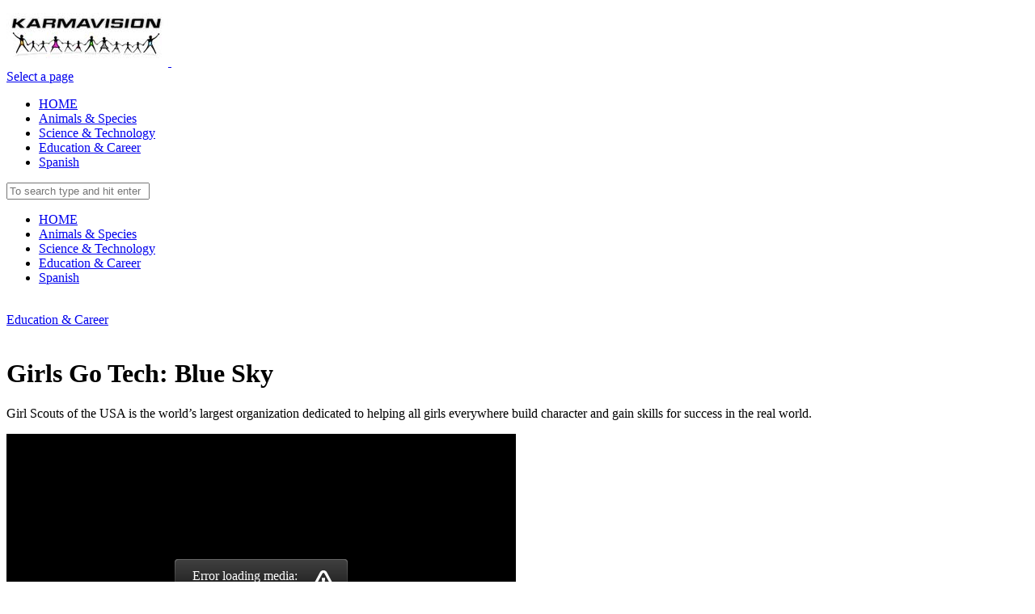

--- FILE ---
content_type: text/html; charset=UTF-8
request_url: https://karmavision.tv/girls-go-tech-blue-sky/
body_size: 15617
content:
                                                                                                                                                                                                                                                                                                                                                                                                                                                                                                                                                                                                                                                                                                                                                                                                                                                                                                                                                                                                                                                                                                                                                                                                                                                                                                                                                                                                                                                                                                                                                                                                                                                                                                                                                                                                                                                                                                                                                                                                                                                                                                                                                                                                                                                                                                                                                                                                                                                                                                                                                                                                                                                                                                                                                                                                                                                                                                                                                                                                                                                                                                                                                                                                                                                                                                                                                                                                                                                                                                                                                                                                                                                                                                                                                                                                                                                                                                                                                                                                                                                                                                                                                                                                                                                                                                                                                                                                                                                                                                                                                                                                                                                                                                                                                                                                                                                                                                                                                                                                                                                                                                                                                                                                                                                                                                                                                                                                                                                                                                                                                                                                                                                                                                                                                                                                                                                                                                                                                                                                                                                                                                                                                                                                                                                                                                                                                                                                                                                                                                                                                                                                                                                                                                                                                                                                                                                                                                                                                                                                                                                                                                                                                                                                                                                                                                                                                                                                                                                                                                                                                                                                                                                                                                                                                                                                                                                                                                                                                                                                                                                                                                                                                                                                                                                                                                                                                                                                                                                                                                                                                                                                                                                                                                                                                                                                                                                                                                                                                                                                                                                                                                                                                                                                                                                                                                                                                                                                                                                                                                                                                                                                                                                                                                                                                                                                                                                                                                                                                                                                                                                                                                                                                                                                                                                                                                                                                                                                                                                                                                                                                                                                                                                                                                                                                                                                                                                                                                                                                                                                                                                                                                                                                                                                                                                                                                                                                                                                                                                                                                                                                                                                                                                                                                                                                                                                                                                                                                                                                                                                                                                                                                                                                                                                                                                                                                                                                                                                                                                                                                                                                                                                                                                                                                                                                                                                                                                                                                                                                                                                                                                                                                                                                                                                                                                                                                                                                                                                                                                                                                                                                                                                                                                                                                                                                                                                                                                                                                                                                                                                                                                                                                                                                                                                                                                                                                                                                                                                                                                                                                                                                                                                                                                                                                                                                                                                                                                                                                                                                                                                                                                                                                                                                                                                                                                                                                                                                                                                                                                                                                                                                                                                                                                                                                                                                                                                                                                                                                                                                                                                                                                                                                                                                                                                                                                                                                                                                                                                                                                                                                                                                                                                                                                                                                                                                                                                                                                                                                                                                                                                                                                                                                                                                                                                                                                                                                                                                                                                                                                                                                                                                                                                                                                                                                                                                                                                                                                                                                                                                                                                                                                                                                                                                                                                                                                                                                                                                                                                                                                                                                                                                                                                                                                                                                                                                                                                                                                                                                                                                                                                                                                                                                                                                                                                                                                                                                                                                                                                                                                                                                                                                                                                                                                                                                                                                                                                                                                                                                                                                                                                                                                                                                                                                                                                                                                                                                                                                                                                                                                                                                                                                                                                                                                                                                                                                                                                                                                                                                                                                                                                                                                                                                                                                                                                                                                                                                                                                                                                                                                                                                                                                                                                                                                                                                                                                                                                                                                                                                                                                                                                                                                                                                                                                                                                                                                                                                                                                                                                                                                                                                                                                                                                                                                                                                                                                                                                                                                                                                                                                                                                                                                                                                                                                                                                                                                                                                                                                                                                                                                                                                                                                                                                                                                                                                                                                                                                                                                                                                                                                                                                                                                                                                                                                                                                                                                                                                                                                                                                                                                                                                                                                                                                                                                                                                                                                                                                                                                                                                                                                                                                                                                                                                                                                                                                                                                                                                                                                                                                                                                                                                                                                                                                                                                                                                                                                                                                                                                                                                                                                                                                                                                                                                                                                                                                                                                                                                                                                                                                                                                                                                                                                                                                                                                                                                                                                                                                                                                                                                                                                                                                                                                                                                                                                                                                                                                                                                                                                                                                                                                                                                                                                                                                                                                                                                                                                                                                                                                                                                                                                                                                                                                                                                                                                                                                                                                                                                                                                                                                                                                                                                                                                                                                                                                                                                                                                                                                                                                                                                                                                                                                                                                                                                                                                                                                                                                                                                                                                                                                                                                                                                                                                                                                                                                                                                                                                                                                                                                                                                                                                                                                                                                                                                                                                                                                                                                                                                                                                                                                                                                                                                                                                                                                                                                                                                                                                                                                                                                                                                                                                                                                                                                                                                                                                                                                                                                                                                                                                                 <!DOCTYPE html>
<html lang="en-US">
    <!-- Design by VennerLabs (http://www.vennerlabs.com) - Proudly powered by WordPress (http://wordpress.org) -->
    <head>

        <!-- Basic Page
        ================================================== -->
        <title>Girls Go Tech: Blue Sky</title>
        <meta http-equiv="Content-Type" content="text/html; charset=UTF-8" />
        <meta name="viewport" content="width=device-width, initial-scale=1, maximum-scale=1">
	<meta property="og:image" content="https://karmavision.tv/wp-content/uploads/2013/10/163.jpg" />	
        
        <!-- CSS
        ================================================== -->
        <link rel="stylesheet" type="text/css" media="screen" href="https://karmavision.tv/wp-content/themes/magzimize/style.css"/>
		
        <!-- RSS & Pingbacks
        ================================================== -->
        <link rel="alternate" type="application/rss+xml" title="karmavision RSS Feed" href="https://karmavision.tv/feed/" />
        <link rel="pingback" href="https://karmavision.tv/xmlrpc.php" />

        <!-- Media Query
        ================================================== -->

        <!--[if lt IE 9]>
            <script src="http://html5shim.googlecode.com/svn/trunk/html5.js"></script>
            <script src="http://css3-mediaqueries-js.googlecode.com/svn/trunk/css3-mediaqueries.js"></script>
        <![endif]-->


        <!-- WP Head // functions
        ================================================== -->
        <meta name='robots' content='max-image-preview:large' />
<link rel='dns-prefetch' href='//s.w.org' />
<link rel="alternate" type="application/rss+xml" title="karmavision &raquo; Feed" href="https://karmavision.tv/feed/" />
<link rel="alternate" type="application/rss+xml" title="karmavision &raquo; Comments Feed" href="https://karmavision.tv/comments/feed/" />
<script type="text/javascript">
window._wpemojiSettings = {"baseUrl":"https:\/\/s.w.org\/images\/core\/emoji\/14.0.0\/72x72\/","ext":".png","svgUrl":"https:\/\/s.w.org\/images\/core\/emoji\/14.0.0\/svg\/","svgExt":".svg","source":{"concatemoji":"https:\/\/karmavision.tv\/wp-includes\/js\/wp-emoji-release.min.js?ver=6.0.11"}};
/*! This file is auto-generated */
!function(e,a,t){var n,r,o,i=a.createElement("canvas"),p=i.getContext&&i.getContext("2d");function s(e,t){var a=String.fromCharCode,e=(p.clearRect(0,0,i.width,i.height),p.fillText(a.apply(this,e),0,0),i.toDataURL());return p.clearRect(0,0,i.width,i.height),p.fillText(a.apply(this,t),0,0),e===i.toDataURL()}function c(e){var t=a.createElement("script");t.src=e,t.defer=t.type="text/javascript",a.getElementsByTagName("head")[0].appendChild(t)}for(o=Array("flag","emoji"),t.supports={everything:!0,everythingExceptFlag:!0},r=0;r<o.length;r++)t.supports[o[r]]=function(e){if(!p||!p.fillText)return!1;switch(p.textBaseline="top",p.font="600 32px Arial",e){case"flag":return s([127987,65039,8205,9895,65039],[127987,65039,8203,9895,65039])?!1:!s([55356,56826,55356,56819],[55356,56826,8203,55356,56819])&&!s([55356,57332,56128,56423,56128,56418,56128,56421,56128,56430,56128,56423,56128,56447],[55356,57332,8203,56128,56423,8203,56128,56418,8203,56128,56421,8203,56128,56430,8203,56128,56423,8203,56128,56447]);case"emoji":return!s([129777,127995,8205,129778,127999],[129777,127995,8203,129778,127999])}return!1}(o[r]),t.supports.everything=t.supports.everything&&t.supports[o[r]],"flag"!==o[r]&&(t.supports.everythingExceptFlag=t.supports.everythingExceptFlag&&t.supports[o[r]]);t.supports.everythingExceptFlag=t.supports.everythingExceptFlag&&!t.supports.flag,t.DOMReady=!1,t.readyCallback=function(){t.DOMReady=!0},t.supports.everything||(n=function(){t.readyCallback()},a.addEventListener?(a.addEventListener("DOMContentLoaded",n,!1),e.addEventListener("load",n,!1)):(e.attachEvent("onload",n),a.attachEvent("onreadystatechange",function(){"complete"===a.readyState&&t.readyCallback()})),(e=t.source||{}).concatemoji?c(e.concatemoji):e.wpemoji&&e.twemoji&&(c(e.twemoji),c(e.wpemoji)))}(window,document,window._wpemojiSettings);
</script>
<style type="text/css">
img.wp-smiley,
img.emoji {
	display: inline !important;
	border: none !important;
	box-shadow: none !important;
	height: 1em !important;
	width: 1em !important;
	margin: 0 0.07em !important;
	vertical-align: -0.1em !important;
	background: none !important;
	padding: 0 !important;
}
</style>
	<link rel='stylesheet' id='wp-block-library-css'  href='https://karmavision.tv/wp-includes/css/dist/block-library/style.min.css?ver=6.0.11' type='text/css' media='all' />
<style id='global-styles-inline-css' type='text/css'>
body{--wp--preset--color--black: #000000;--wp--preset--color--cyan-bluish-gray: #abb8c3;--wp--preset--color--white: #ffffff;--wp--preset--color--pale-pink: #f78da7;--wp--preset--color--vivid-red: #cf2e2e;--wp--preset--color--luminous-vivid-orange: #ff6900;--wp--preset--color--luminous-vivid-amber: #fcb900;--wp--preset--color--light-green-cyan: #7bdcb5;--wp--preset--color--vivid-green-cyan: #00d084;--wp--preset--color--pale-cyan-blue: #8ed1fc;--wp--preset--color--vivid-cyan-blue: #0693e3;--wp--preset--color--vivid-purple: #9b51e0;--wp--preset--gradient--vivid-cyan-blue-to-vivid-purple: linear-gradient(135deg,rgba(6,147,227,1) 0%,rgb(155,81,224) 100%);--wp--preset--gradient--light-green-cyan-to-vivid-green-cyan: linear-gradient(135deg,rgb(122,220,180) 0%,rgb(0,208,130) 100%);--wp--preset--gradient--luminous-vivid-amber-to-luminous-vivid-orange: linear-gradient(135deg,rgba(252,185,0,1) 0%,rgba(255,105,0,1) 100%);--wp--preset--gradient--luminous-vivid-orange-to-vivid-red: linear-gradient(135deg,rgba(255,105,0,1) 0%,rgb(207,46,46) 100%);--wp--preset--gradient--very-light-gray-to-cyan-bluish-gray: linear-gradient(135deg,rgb(238,238,238) 0%,rgb(169,184,195) 100%);--wp--preset--gradient--cool-to-warm-spectrum: linear-gradient(135deg,rgb(74,234,220) 0%,rgb(151,120,209) 20%,rgb(207,42,186) 40%,rgb(238,44,130) 60%,rgb(251,105,98) 80%,rgb(254,248,76) 100%);--wp--preset--gradient--blush-light-purple: linear-gradient(135deg,rgb(255,206,236) 0%,rgb(152,150,240) 100%);--wp--preset--gradient--blush-bordeaux: linear-gradient(135deg,rgb(254,205,165) 0%,rgb(254,45,45) 50%,rgb(107,0,62) 100%);--wp--preset--gradient--luminous-dusk: linear-gradient(135deg,rgb(255,203,112) 0%,rgb(199,81,192) 50%,rgb(65,88,208) 100%);--wp--preset--gradient--pale-ocean: linear-gradient(135deg,rgb(255,245,203) 0%,rgb(182,227,212) 50%,rgb(51,167,181) 100%);--wp--preset--gradient--electric-grass: linear-gradient(135deg,rgb(202,248,128) 0%,rgb(113,206,126) 100%);--wp--preset--gradient--midnight: linear-gradient(135deg,rgb(2,3,129) 0%,rgb(40,116,252) 100%);--wp--preset--duotone--dark-grayscale: url('#wp-duotone-dark-grayscale');--wp--preset--duotone--grayscale: url('#wp-duotone-grayscale');--wp--preset--duotone--purple-yellow: url('#wp-duotone-purple-yellow');--wp--preset--duotone--blue-red: url('#wp-duotone-blue-red');--wp--preset--duotone--midnight: url('#wp-duotone-midnight');--wp--preset--duotone--magenta-yellow: url('#wp-duotone-magenta-yellow');--wp--preset--duotone--purple-green: url('#wp-duotone-purple-green');--wp--preset--duotone--blue-orange: url('#wp-duotone-blue-orange');--wp--preset--font-size--small: 13px;--wp--preset--font-size--medium: 20px;--wp--preset--font-size--large: 36px;--wp--preset--font-size--x-large: 42px;}.has-black-color{color: var(--wp--preset--color--black) !important;}.has-cyan-bluish-gray-color{color: var(--wp--preset--color--cyan-bluish-gray) !important;}.has-white-color{color: var(--wp--preset--color--white) !important;}.has-pale-pink-color{color: var(--wp--preset--color--pale-pink) !important;}.has-vivid-red-color{color: var(--wp--preset--color--vivid-red) !important;}.has-luminous-vivid-orange-color{color: var(--wp--preset--color--luminous-vivid-orange) !important;}.has-luminous-vivid-amber-color{color: var(--wp--preset--color--luminous-vivid-amber) !important;}.has-light-green-cyan-color{color: var(--wp--preset--color--light-green-cyan) !important;}.has-vivid-green-cyan-color{color: var(--wp--preset--color--vivid-green-cyan) !important;}.has-pale-cyan-blue-color{color: var(--wp--preset--color--pale-cyan-blue) !important;}.has-vivid-cyan-blue-color{color: var(--wp--preset--color--vivid-cyan-blue) !important;}.has-vivid-purple-color{color: var(--wp--preset--color--vivid-purple) !important;}.has-black-background-color{background-color: var(--wp--preset--color--black) !important;}.has-cyan-bluish-gray-background-color{background-color: var(--wp--preset--color--cyan-bluish-gray) !important;}.has-white-background-color{background-color: var(--wp--preset--color--white) !important;}.has-pale-pink-background-color{background-color: var(--wp--preset--color--pale-pink) !important;}.has-vivid-red-background-color{background-color: var(--wp--preset--color--vivid-red) !important;}.has-luminous-vivid-orange-background-color{background-color: var(--wp--preset--color--luminous-vivid-orange) !important;}.has-luminous-vivid-amber-background-color{background-color: var(--wp--preset--color--luminous-vivid-amber) !important;}.has-light-green-cyan-background-color{background-color: var(--wp--preset--color--light-green-cyan) !important;}.has-vivid-green-cyan-background-color{background-color: var(--wp--preset--color--vivid-green-cyan) !important;}.has-pale-cyan-blue-background-color{background-color: var(--wp--preset--color--pale-cyan-blue) !important;}.has-vivid-cyan-blue-background-color{background-color: var(--wp--preset--color--vivid-cyan-blue) !important;}.has-vivid-purple-background-color{background-color: var(--wp--preset--color--vivid-purple) !important;}.has-black-border-color{border-color: var(--wp--preset--color--black) !important;}.has-cyan-bluish-gray-border-color{border-color: var(--wp--preset--color--cyan-bluish-gray) !important;}.has-white-border-color{border-color: var(--wp--preset--color--white) !important;}.has-pale-pink-border-color{border-color: var(--wp--preset--color--pale-pink) !important;}.has-vivid-red-border-color{border-color: var(--wp--preset--color--vivid-red) !important;}.has-luminous-vivid-orange-border-color{border-color: var(--wp--preset--color--luminous-vivid-orange) !important;}.has-luminous-vivid-amber-border-color{border-color: var(--wp--preset--color--luminous-vivid-amber) !important;}.has-light-green-cyan-border-color{border-color: var(--wp--preset--color--light-green-cyan) !important;}.has-vivid-green-cyan-border-color{border-color: var(--wp--preset--color--vivid-green-cyan) !important;}.has-pale-cyan-blue-border-color{border-color: var(--wp--preset--color--pale-cyan-blue) !important;}.has-vivid-cyan-blue-border-color{border-color: var(--wp--preset--color--vivid-cyan-blue) !important;}.has-vivid-purple-border-color{border-color: var(--wp--preset--color--vivid-purple) !important;}.has-vivid-cyan-blue-to-vivid-purple-gradient-background{background: var(--wp--preset--gradient--vivid-cyan-blue-to-vivid-purple) !important;}.has-light-green-cyan-to-vivid-green-cyan-gradient-background{background: var(--wp--preset--gradient--light-green-cyan-to-vivid-green-cyan) !important;}.has-luminous-vivid-amber-to-luminous-vivid-orange-gradient-background{background: var(--wp--preset--gradient--luminous-vivid-amber-to-luminous-vivid-orange) !important;}.has-luminous-vivid-orange-to-vivid-red-gradient-background{background: var(--wp--preset--gradient--luminous-vivid-orange-to-vivid-red) !important;}.has-very-light-gray-to-cyan-bluish-gray-gradient-background{background: var(--wp--preset--gradient--very-light-gray-to-cyan-bluish-gray) !important;}.has-cool-to-warm-spectrum-gradient-background{background: var(--wp--preset--gradient--cool-to-warm-spectrum) !important;}.has-blush-light-purple-gradient-background{background: var(--wp--preset--gradient--blush-light-purple) !important;}.has-blush-bordeaux-gradient-background{background: var(--wp--preset--gradient--blush-bordeaux) !important;}.has-luminous-dusk-gradient-background{background: var(--wp--preset--gradient--luminous-dusk) !important;}.has-pale-ocean-gradient-background{background: var(--wp--preset--gradient--pale-ocean) !important;}.has-electric-grass-gradient-background{background: var(--wp--preset--gradient--electric-grass) !important;}.has-midnight-gradient-background{background: var(--wp--preset--gradient--midnight) !important;}.has-small-font-size{font-size: var(--wp--preset--font-size--small) !important;}.has-medium-font-size{font-size: var(--wp--preset--font-size--medium) !important;}.has-large-font-size{font-size: var(--wp--preset--font-size--large) !important;}.has-x-large-font-size{font-size: var(--wp--preset--font-size--x-large) !important;}
</style>
<link rel='stylesheet' id='pretty_photo-css'  href='https://karmavision.tv/wp-content/themes/magzimize/css/prettyPhoto.css?ver=6.0.11' type='text/css' media='all' />
<link rel='stylesheet' id='base-css'  href='https://karmavision.tv/wp-content/themes/magzimize/css/base.css?ver=1.0' type='text/css' media='all' />
<link rel='stylesheet' id='elastislide-css'  href='https://karmavision.tv/wp-content/themes/magzimize/css/elastislide.css?ver=1.0' type='text/css' media='all' />
<link rel='stylesheet' id='skeleton-css'  href='https://karmavision.tv/wp-content/themes/magzimize/css/skeleton.css?ver=1.0' type='text/css' media='all' />
<link rel='stylesheet' id='dynamic-style-css'  href='https://karmavision.tv/wp-content/themes/magzimize/css/dynamic-style.php?ver=1.0' type='text/css' media='all' />
<script type='text/javascript' src='https://karmavision.tv/wp-includes/js/jquery/jquery.min.js?ver=3.6.0' id='jquery-core-js'></script>
<script type='text/javascript' src='https://karmavision.tv/wp-includes/js/jquery/jquery-migrate.min.js?ver=3.3.2' id='jquery-migrate-js'></script>
<script type='text/javascript' src='https://karmavision.tv/wp-content/plugins/sharebar/js/sharebar.js?ver=6.0.11' id='sharebar-js'></script>
<link rel="https://api.w.org/" href="https://karmavision.tv/wp-json/" /><link rel="alternate" type="application/json" href="https://karmavision.tv/wp-json/wp/v2/posts/671" /><link rel="EditURI" type="application/rsd+xml" title="RSD" href="https://karmavision.tv/xmlrpc.php?rsd" />
<link rel="wlwmanifest" type="application/wlwmanifest+xml" href="https://karmavision.tv/wp-includes/wlwmanifest.xml" /> 
<link rel="canonical" href="https://karmavision.tv/girls-go-tech-blue-sky/" />
<link rel='shortlink' href='https://karmavision.tv/?p=671' />
<link rel="alternate" type="application/json+oembed" href="https://karmavision.tv/wp-json/oembed/1.0/embed?url=https%3A%2F%2Fkarmavision.tv%2Fgirls-go-tech-blue-sky%2F" />
<link rel="alternate" type="text/xml+oembed" href="https://karmavision.tv/wp-json/oembed/1.0/embed?url=https%3A%2F%2Fkarmavision.tv%2Fgirls-go-tech-blue-sky%2F&#038;format=xml" />
<link rel="stylesheet" href="https://karmavision.tv/wp-content/plugins/sharebar/css/sharebar.css" type="text/css" media="screen" />
<script type="text/javascript">jQuery(document).ready(function($) { $('.sharebar').sharebar({horizontal:'true',swidth:'65',minwidth:1000,position:'left',leftOffset:20,rightOffset:10}); });</script>
<!-- Sharebar Plugin by Monjurul Dolon (http://mdolon.com/) - more info at: http://devgrow.com/sharebar-wordpress-plugin -->
<meta name="generator" content="Magzimize by Vennerlabs" />
<meta name="generator" content="VennerFramework 1.3" />
<meta name="description" content="Girl Scouts of the USA is the world&#039;s largest organization dedicated to helping all girls everywhere build character and gain skills for success in the real world." />
<meta name="keywords" content="Girls Go Tech: Blue Sky" />
<meta name="robots" content="index,follow" />
<link rel="shortcut icon" href="http://karmavision.tv/wp-content/uploads/2013/11/favicon.ico"/>

		<!-- Custom CSS -->
<!-- Google analytics code -->



<script type="text/javascript">

  var _gaq = _gaq || [];

  _gaq.push(['_setAccount', 'UA-39898038-1']);

  _gaq.push(['_trackPageview']);



  (function() {

    var ga = document.createElement('script'); ga.type = 

'text/javascript'; ga.async = true;

    ga.src = ('https:' == document.location.protocol ? 'https://ssl' : 

'http://www') + '.google-analytics.com/ga.js';

    var s = document.getElementsByTagName('script')[0]; 

s.parentNode.insertBefore(ga, s);

  })();

</script>



<!-- Google analytics code -->



<!-- Start Alexa Certify Javascript -->

<script type="text/javascript">

_atrk_opts = { atrk_acct:"lQk8i1aoZM00Ui", 

domain:"mosaic5.com",dynamic: true};

(function() { var as = document.createElement('script'); as.type = 

'text/javascript'; as.async = true; as.src = 

"https://d31qbv1cthcecs.cloudfront.net/atrk.js"; var s = 

document.getElementsByTagName('script')[0];s.parentNode.insertBefore

(as, s); })();

</script>

<noscript><img src="https://d5nxst8fruw4z.cloudfront.net/atrk.gif?

account=lQk8i1aoZM00Ui" style="display:none" height="1" width="1" 

alt="" /></noscript>

<!-- End Alexa Certify Javascript -->


<!------ OAS SETUP begin ------>
<SCRIPT LANGUAGE="JavaScript" src="http://oascentral.investingmediasolutions.com/Scripts/oas_analytics.js"></SCRIPT>

<SCRIPT LANGUAGE="JavaScript">

<!--

//configuration

OAS_url = 'http://oascentral.investingmediasolutions.com/RealMedia/ads/';

//OAS_sitepage = window.location.hostname + window.location.pathname;

OAS_sitepage = 'Mosaic5/homepage';

OAS_listpos = 'Top,TopRight';



<!--Define Custom Reporting Taxonomy, format is: ‘&Attribute1=Value1&Attribute2=Value2’ -->



var OAS_taxonomy='';

var OAS_query='';

OAS_query == '' ? OAS_query += 'XE' + '&' + OAS_taxonomy + OAS_rdl + "&if_nt_CookieAccept=" + OAS_CA + '&XE' : OAS_query += '&XE' + '&' + OAS_taxonomy + OAS_rdl + "&if_nt_CookieAccept=" + OAS_CA + '&XE';



OAS_target = '_top';

//end of configuration

OAS_version = 10;

OAS_rn = '001234567890'; OAS_rns = '1234567890';

OAS_rn = new String (Math.random()); OAS_rns = OAS_rn.substring (2, 11);

function OAS_NORMAL(pos) {

  document.write('<A HREF="' + OAS_url + 'click_nx.ads/' + OAS_sitepage + '/1' + OAS_rns + '@' + OAS_listpos + '!' + pos + '?' + OAS_query + '" TARGET=' + OAS_target + '>');

  document.write('<IMG SRC="' + OAS_url + 'adstream_nx.ads/' + OAS_sitepage + '/1' + OAS_rns + '@' + OAS_listpos + '!' + pos + '?' + OAS_query + '" BORDER=0></A>');

}

//-->

</SCRIPT>



<SCRIPT LANGUAGE="JavaScript1.1">

<!--

OAS_version = 11;

if (navigator.userAgent.indexOf('Mozilla/3') != -1 || navigator.userAgent.indexOf('Mozilla/4.0 WebTV') != -1)

  OAS_version = 10;

if (OAS_version >= 11)

  document.write('<SCR' + 'IPT LANGUAGE="JavaScript1.1" SRC="' + OAS_url + 'adstream_mjx.ads/' + OAS_sitepage + '/1' + OAS_rns + '@' + OAS_listpos + '?' + OAS_query + '"></SCR'+'IPT>');//-->

</SCRIPT>



<SCRIPT LANGUAGE="JavaScript">

<!--

document.write('');

function OAS_AD(pos) {

  if (OAS_version >= 11)

    OAS_RICH(pos);

  else

    OAS_NORMAL(pos);

}

//-->

</SCRIPT>

<!------ OAS SETUP end ------>
    </head>

	<body class="post-template-default single single-post postid-671 single-format-video chrome">
	
		<div class="the_body">
		
			<div class="wrap_container">
			
				<div id="container" class="container">


					<!-- HEADER
					================================================== -->

					<!-- BEGIN HEADER -->
					<div id="header">
					
						<!-- BEGIN NAVIGATION TOP -->
						<div id="navigation-top" class="clearfix">
							
							<div id="touch-top"><a href="#"></a></div>
						
							<div id="menu-top">
															</div>
							
														
													</div>
						
						<!-- BEGIN Mobile Navigation Top -->
						<div class="mobilenav-top">
													</div>
						<!-- END Mobile Navigation Top -->
						
						<!-- BEGIN BANNER -->
						<div id="logo-banner" class="clearfix">
							<!-- LOGO -->
														<div id="logo"><a href="https://karmavision.tv"><img src="http://karmavision.tv/wp-content/uploads/2013/11/logo1.jpg" alt="">&nbsp;</a></div>
							
							<!-- banner ads  -->
							<div id="myBanner" style=" float: right;">			
 <SCRIPT LANGUAGE="JavaScript">

<!--

OAS_AD('Top');

//-->

</SCRIPT></div>

						</div>

						<!-- BEGIN NAVIGATION MAIN -->
						<div id="navigation-main" class="clearfix">
						
							<div id="touch-main">
								<a href="#"><span></span>Select a page</a>
							</div>
						
							<div id="menu-main">
								<ul id="menu-main" class="menu"><li id="menu-item-175" class="menu-item menu-item-type-custom menu-item-object-custom menu-item-home menu-item-175"> <a href="http://karmavision.tv">HOME</a></li>
<li id="menu-item-4619" class="menu-item menu-item-type-taxonomy menu-item-object-category menu-item-4619"> <a href="https://karmavision.tv/category/animals-species/">Animals &#038; Species</a></li>
<li id="menu-item-4620" class="menu-item menu-item-type-taxonomy menu-item-object-category menu-item-4620"> <a href="https://karmavision.tv/category/science-technology/">Science &#038; Technology</a></li>
<li id="menu-item-4622" class="menu-item menu-item-type-taxonomy menu-item-object-category current-post-ancestor current-menu-parent current-post-parent menu-item-4622"> <a href="https://karmavision.tv/category/education-career/">Education &#038; Career</a></li>
<li id="menu-item-4621" class="menu-item menu-item-type-taxonomy menu-item-object-category menu-item-4621"> <a href="https://karmavision.tv/category/spanish/">Spanish</a></li>
</ul>							</div>
							
							<div id="search"></div>
							
							<div id="vloader"></div>
						</div>
						<!-- END NAVIGATION MAIN -->
						
						<!-- Search Form -->
						<form method="get" id="search-form" action="https://karmavision.tv/">
							<!--input id="search-box" type="text" name="s" value="To search type and hit enter" onfocus="if(this.value=='To search type and hit enter')this.value='';" onblur="if(this.value=='')this.value='To search type and hit enter';"/-->
							<input id="search-box" type="text" name="s" placeholder="To search type and hit enter" />
						</form>
						
						<!-- Mobile Navigation Main -->
						<div class="mobilenav-main">
							<ul id="menu-main-1" class="menu"><li class="menu-item menu-item-type-custom menu-item-object-custom menu-item-home menu-item-175"> <a href="http://karmavision.tv">HOME</a></li>
<li class="menu-item menu-item-type-taxonomy menu-item-object-category menu-item-4619"> <a href="https://karmavision.tv/category/animals-species/">Animals &#038; Species</a></li>
<li class="menu-item menu-item-type-taxonomy menu-item-object-category menu-item-4620"> <a href="https://karmavision.tv/category/science-technology/">Science &#038; Technology</a></li>
<li class="menu-item menu-item-type-taxonomy menu-item-object-category current-post-ancestor current-menu-parent current-post-parent menu-item-4622"> <a href="https://karmavision.tv/category/education-career/">Education &#038; Career</a></li>
<li class="menu-item menu-item-type-taxonomy menu-item-object-category menu-item-4621"> <a href="https://karmavision.tv/category/spanish/">Spanish</a></li>
</ul>						</div>
						
					</div>
					
					<br style="clear:both" />
					<!-- END header -->
					
					
					
					<!-- BEGIN content -->
					<div>

					<!-- CONTENT
					================================================== -->
					
					<!-- BEGIN blog-container -->
					<div id="blog-container">
						
						<div class="container cc_box">

<!-- BEGIN CONTENT -->
<div id="content" itemscope itemtype="http://schema.org/Product">
		
		                                                                                                                                                                                                                                                                                                                                                                                                                                                                                                                                                                                                                                                                                                                                                                                                                                                                                                                                                                                                                                                                                                                                                                                                                                                                                                                                                                                                                                                                                                                                                                                                                                                                                                                                                                                                                                                                                                                                                                                                                                                                                                                                                                                                                                                                                                                                                                                                                                                                                                                                                                                                                                                                                                                                                                                                                                                                                                                                                                                                                                                                                                                                                                                                                                                                                                                                                                                                                                                                                                                                                                                                                                                                                                                                                                                                                                                                                                                                                                                                                                                                                                                                                                                                                                                                                                                                                                                                                                                                                                                                                                                                                                                                                                                                                                                                                                                                                                                                                                                                                                                                                                                                                                                                                                                                                                                                                                                                                                                                                                                                                                                                                                                                                                                                                                                                                                                                                                                                                                                                                                                                                                                                                                                                                                                                                                                                                                                                                                                                                                                                                                                                                                                                                                                                                                                                                                                                                                                                                                                                                                                                                                                                                                                                                                                                                                                                                                                                                                                                                                                                                                                                                                                                                                                                                                                                                                                                                                                                                                                                                                                                                                                                                                                                                                                                                                                                                                                                                                                                                                                                                                                                                                                                                                                                                                                                                                                                                                                                                                                                                                                                                                                                                                                                                                                                                                                                                                                                                                                                                                                                                                                                                                                                                                                                                                                                                                                                                                                                                                                                                                                                                                                                                                                                                                                                                                                                                                                                                                                                                                                                                                                                                                                                                                                                                                                                                                                                                                                                                                                                                                                                                                                                                                                                                                                                                                                                                                                                                                                                                                                                                                                                                                                                                                                                                                                                                                                                                                                                                                                                                                                                                                                                                                                                                                                                                                                                                                                                                                                                                                                                                                                                                                                                                                                                                                                                                                                                                                                                                                                                                                                                                                                                                                                                                                                                                                                                                                                                                                                                                                                                                                      <!-- BEGIN Template Part Video -->
<div class="categories"><a href="https://karmavision.tv/category/education-career/" rel="category tag">Education &amp; Career</a></div>
<br style="clear:both;" />
<h1 itemprop="name">Girls Go Tech: Blue Sky</h1>


<div class="regular-content clearfix">
	
		
	<span itemprop="reviewBody" class="reviewBody">
	                                                                                                                                                                                                                                                                                                                                                                                                                                                                                                                                                                                                                                                                                                                                                                                                                                                                                                                                                                                                                                                                                                                                                                                                                                                                                                                                                                                                                                                                                                                                                                                                                                                                                                                                                                                                                                                                                                                                                                                                                                                                                                                                                                                                                                                                                                                                                                                                                                                                                                                                                                                                                                                                                                                                                                                                                                                                                                                                                                                                                                                                                                                                                                                                                                                                                                                                                                                                                                                                                                                                                                                                                                                                                                                                                                                                                                                                                                                                                                                                                                                                                                                                                                                                                                                                                                                                                                                                                                                                                                                                                                                                                                                                                                                                                                                                                                                                                                                                                                                                                                                                                                                                                                                                                                                                                                                                                                                                                                                                                                                                                                                                                                                                                                                                                                                                                                                                                                                                                                                                                                                                                                                                                                                                                                                                                                                                                                                                                                                                                                                                                                                                                                                                                                                                                                                                                                                                                                                                                                                                                                                                                                                                                                                                                                                                                                                                                                                                                                                                                                                                                                                                                                                                                                                                                                                                                                                                                                                                                                                                                                                                                                                                                                                                                                                                                                                                                                                                                                                                                                                                                                                                                                                                                                                                                                                                                                                                                                                                                                                                                                                                                                                                                                                                                                                                                                                                                                                                                                                                                                                                                                                                                                                                                                                                                                                                                                                                                                                                                                                                                                                                                                                                                                                                                                                                                                                                                                                                                                                                                                                                                                                                                                                                                                                                                                                                                                                                                                                                                                                                                                                                                                                                                                                                                                                                                                                                                                                                                                                                                                                                                                                                                                                                                                                                                                                                                                                                                                                                                                                                                                                                                                                                                                                                                                                                                                                                                                                                                                                                                                                                                                                                                                                                                                                                                                                                                                                                                                                                                                                                                                                                                                                                                                                                                                                                                                                                                                                                                                                                                                                                                                                               <ul id="sharebar" style="background:#;border-color:#;">
<li><a href="http://twitter.com/share" class="twitter-share-button" data-count="vertical" data-via="ThinkDevGrow">Tweet</a><script type="text/javascript" src="http://platform.twitter.com/widgets.js"></script></li><li><iframe src="http://www.facebook.com/plugins/like.php?href=https://karmavision.tv/girls-go-tech-blue-sky/&layout=box_count&show_faces=false&width=60&action=like&colorscheme=light&height=45" scrolling="no" frameborder="0" style="border:none; overflow:hidden; width:45px; height:60px;" allowTransparency="true"></iframe></li><li><script type="text/javascript" src="http://w.sharethis.com/button/buttons.js"></script><span class="st_facebook_vcount" displayText="Share"></span><span class="st_email" displayText="Email"></span><span class="st_sharethis" displayText="Share"></span></li><li><script type=”text/javascript” src=”https://apis.google.com/js/plusone.js”></script>
<g:plusone size=”tall”></g:plusone></li><li><a href="javascript:javascript:void((function(){var e=document.createElement('script');e.setAttribute('type','text/javascript');e.setAttribute('charset','UTF-8');e.setAttribute('src','http://assets.pinterest.com/js/pinmarklet.js?r='+Math.random()*99999999);document.body.appendChild(e)})());" title="Pin It!"><img src="http://passets-cdn.pinterest.com/images/pinit_preview_none.png"></a></li></ul><ul id="sharebarx">
<li><a href="http://twitter.com/share" class="twitter-share-button" data-count="horizontal" data-via="ThinkDevGrow">Tweet</a><script type="text/javascript" src="http://platform.twitter.com/widgets.js"></script></li><li><iframe src="http://www.facebook.com/plugins/like.php?href=https://karmavision.tv/girls-go-tech-blue-sky/&layout=button_count&show_faces=false&width=85&action=like&colorscheme=light&height=21" scrolling="no" frameborder="0" style="border:none; overflow:hidden; width:85px; height:21px;" allowTransparency="true"></iframe></li><li><span class="st_facebook_hcount" displayText="Share"></span><span class="st_email" displayText="Email"></span><span class="st_sharethis" displayText="Share"></span></li><li><script type=”text/javascript” src=”https://apis.google.com/js/plusone.js”></script>
<g:plusone size=”small”></g:plusone></li><li></li></ul><p>Girl Scouts of the USA is the world&#8217;s largest organization dedicated to helping all girls everywhere build character and gain skills for success in the real world.</p>


        	<script type="text/javascript"  src="https://karmavision.tv/wp-content/plugins/ads-geo-location/js/jwplayer/jwplayer.js"></script>

        	<div style="margin: 20px;" id="videoContent_696122729" >Loading the player ...</div>

        	<script type="text/javascript">

        	  jwplayer.key='CEoohRLmeLwccfTLYGX8Y+gf1i0CEojGQKvh9Q==';

        	    jwplayer('videoContent_696122729').setup({

        	        file: 'http://progressive.karmavision.tv/newPSA/flash_1163164570GirlsGoTech700k_320x24_001.mp4',

        	        width:'630',
        	        height:'370',

        	       // flashplayer: 'https://karmavision.tv/wp-content/plugins/ads-geo-location/js/jwplayer/jwplayer.flash.swf',
        	       primary: 'flash',

        	        fallback: 'false',
        	        autostart: 'true',

        	        advertising: {
        	        	client: 'vast',
        	        	tag: 'http://vast.optimatic.com/vast/getVast.aspx?id=m764s334c443&zone=vpaidtag&pageURL=http://mosaic5.com/the-impact-of-climate-change-on-the-galapagos-islands/&pageTitle=The Impact of Climate Change on the Galapagos Islands&cb=2'
        	        }

        	    });

        	</script>

        	
			<div class="clear"></div>

<div id="myBanner">			
</div>

	</span>
	
	<br style="clear:both;"/>

<span class="meta">
	October 28, 2013 / 
	by <a href="https://karmavision.tv/author/driss/" title="Posts by driss" rel="author">driss</a> / 
	0 Comment</span>
		
	<br style="clear:both;"/>
	
	<div class="share-tags-box">
		<div class="share-tags">
			<div class="heading">SHARE</div>
						<!-- by social media -->
			                                                                                                                                                                                                                                                                                                                                                                                                                                                                                                                                                                                                                                                                                                                                                                                                                                                                                                                                                                                                                                                                                                                                                                                                                                                                                                                                                                                                                                                                                                                                                                                                                                                                                                                                                                                                                                                                                                                                                                                                                                                                                                                                                                                                                                                                                                                                                                                                                                                                                                                                                                                                                                                                                                                                                                                                                                                                                                                                                                                                                                                                                                                                                                                                                                                                                                                                                                                                                                                                                                                                                                                                                                                                                                                                                                                                                                                                                                                                                                                                                                                                                                                                                                                                                                                                                                                                                                                                                                                                                                                                                                                                                                                                                                                                                                                                                                                                                                                                                                                                                                                                                                                                                                                                                                                                                                                                                                                                                                                                                                                                                                                                                                                                                                                                                                                                                                                                                                                                                                                                                                                                                                                                                                                                                                                                                                                                                                                                                                                                                                                                                                                                                                                                                                                                                                                                                                                                                                                                                                                                                                                                                                                                                                                                                                                                                                                                                                                                                                                                                                                                                                                                                                                                                                                                                                                                                                                                                                                                                                                                                                                                                                                                                                                                                                                                                                                                                                                                                                                                                                                                                                                                                                                                                                                                                                                                                                                                                                                                                                                                                                                                                                                                                                                                                                                                                                                                                                                                                                                                                                                                                                                                                                                                                                                                                                                                                                                                                                                                                                                                                                                                                                                                                                                                                                                                                                                                                                                                                                                                                                                                                                                                                                                                                                                                                                                                                                                                                                                                                                                                                                                                                                                                                                                                                                                                                                                                                                                                                                                                                                                                                                                                                                                                                                                                                                                                                                                                                                                                                                                                                                                                                                                                                                                                                                                                                                                                                                                                                                                                                                                                                                                                                                                                                                                                                                                                                                                                                                                                                                                                                                                                                                                                                                                                                                                                                                                                                                                                                                                                                                                                                                      
										</div>
		<div class="share-tags">
			<div class="heading">TAGS</div>
			<div class="tags">
				<a href="https://karmavision.tv/tag/leadership/" rel="tag">leadership</a><a href="https://karmavision.tv/tag/opportunity/" rel="tag">opportunity</a><a href="https://karmavision.tv/tag/puerto-rico/" rel="tag">puerto rico</a><a href="https://karmavision.tv/tag/virgin-islands/" rel="tag">virgin islands</a>			</div>
		</div>
	</div>
</div>

<div class="regular-content clearfix">
	<span class="cat-name">ABOUT THE AUTHOR</span>
	<div class="cat-stripe"></div>
	<div class="author-content">
		<div class="author-img"><img alt='' src='https://secure.gravatar.com/avatar/8dff9228a1c95cc1efb13c2197b154e3?s=60&#038;d=mm&#038;r=g' srcset='https://secure.gravatar.com/avatar/8dff9228a1c95cc1efb13c2197b154e3?s=120&#038;d=mm&#038;r=g 2x' class='avatar avatar-60 photo' height='60' width='60' loading='lazy'/></div>
		<div class="author-text">
			<span><a href="https://karmavision.tv/author/driss/" title="Posts by driss" rel="author">driss</a></span>
			<p></p>
		</div>
	</div>
</div>


<!-- BEGIN comment layout -->
<div class="regular-content clearfix">
	<!-- comment system -->
	                                                                                                                                                                                                                                                                                                                                                                                                                                                                                                                                                                                                                                                                                                                                                                                                                                                                                                                                                                                                                                                                                                                                                                                                                                                                                                                                                                                                                                                                                                                                                                                                                                                                                                                                                                                                                                                                                                                                                                                                                                                                                                                                                                                                                                                                                                                                                                                                                                                                                                                                                                                                                                                                                                                                                                                                                                                                                                                                                                                                                                                                                                                                                                                                                                                                                                                                                                                                                                                                                                                                                                                                                                                                                                                                                                                                                                                                                                                                                                                                                                                                                                                                                                                                                                                                                                                                                                                                                                                                                                                                                                                                                                                                                                                                                                                                                                                                                                                                                                                                                                                                                                                                                                                                                                                                                                                                                                                                                                                                                                                                                                                                                                                                                                                                                                                                                                                                                                                                                                                                                                                                                                                                                                                                                                                                                                                                                                                                                                                                                                                                                                                                                                                                                                                                                                                                                                                                                                                                                                                                                                                                                                                                                                                                                                                                                                                                                                                                                                                                                                                                                                                                                                                                                                                                                                                                                                                                                                                                                                                                                                                                                                                                                                                                                                                                                                                                                                                                                                                                                                                                                                                                                                                                                                                                                                                                                                                                                                                                                                                                                                                                                                                                                                                                                                                                                                                                                                                                                                                                                                                                                                                                                                                                                                                                                                                                                                                                                                                                                                                                                                                                                                                                                                                                                                                                                                                                                                                                                                                                                                                                                                                                                                                                                                                                                                                                                                                                                                                                                                                                                                                                                                                                                                                                                                                                                                                                                                                                                                                                                                                                                                                                                                                                                                                                                                                                                                                                                                                                                                                                                                                                                                                                                                                                                                                                                                                                                                                                                                                                                                                                                                                                                                                                                                                                                                                                                                                                                                                                                                                                                                                                                                                                                                                                                                                                                                                                                                                                                                                                                                                                                                      </div>
<!-- END comment layout -->
<!-- END Template Part Video -->	
	
		
	<br style="clear:both" />
</div>
<!-- END CONTENT -->

<!-- call sidebar -->
                                                                                                                                                                                                                                                                                                                                                                                                                                                                                                                                                                                                                                                                                                                                                                                                                                                                                                                                                                                                                                                                                                                                                                                                                                                                                                                                                                                                                                                                                                                                                                                                                                                                                                                                                                                                                                                                                                                                                                                                                                                                                                                                                                                                                                                                                                                                                                                                                                                                                                                                                                                                                                                                                                                                                                                                                                                                                                                                                                                                                                                                                                                                                                                                                                                                                                                                                                                                                                                                                                                                                                                                                                                                                                                                                                                                                                                                                                                                                                                                                                                                                                                                                                                                                                                                                                                                                                                                                                                                                                                                                                                                                                                                                                                                                                                                                                                                                                                                                                                                                                                                                                                                                                                                                                                                                                                                                                                                                                                                                                                                                                                                                                                                                                                                                                                                                                                                                                                                                                                                                                                                                                                                                                                                                                                                                                                                                                                                                                                                                                                                                                                                                                                                                                                                                                                                                                                                                                                                                                                                                                                                                                                                                                                                                                                                                                                                                                                                                                                                                                                                                                                                                                                                                                                                                                                                                                                                                                                                                                                                                                                                                                                                                                                                                                                                                                                                                                                                                                                                                                                                                                                                                                                                                                                                                                                                                                                                                                                                                                                                                                                                                                                                                                                                                                                                                                                                                                                                                                                                                                                                                                                                                                                                                                                                                                                                                                                                                                                                                                                                                                                                                                                                                                                                                                                                                                                                                                                                                                                                                                                                                                                                                                                                                                                                                                                                                                                                                                                                                                                                                                                                                                                                                                                                                                                                                                                                                                                                                                                                                                                                                                                                                                                                                                                                                                                                                                                                                                                                                                                                                                                                                                                                                                                                                                                                                                                                                                                                                                                                                                                                                                                                                                                                                                                                                                                                                                                                                                                                                                                                                                                                                                                                                                                                                                                                                                                                                                                                                                                                                                                                                                      <!-- BEGIN SIDEBAR -->
<div id="sidebar">
	
	    
    
    <div class="widget-div-sponsor" style="margin-bottom: 20px;" >
		     <div class="widget-heading">
<span class="widget-name">Free Newsletter</span>
<div class="widget-stripe">
</div>

<!-- 123ContactForm.com script begins here -->

<!-- formalign --><center>

<script type="text/javascript">
<!--
var formrules=new Array(0);
	
//-->
</script>
<script type="text/javascript">
var cfJsHost = (("https:" == document.location.protocol) ? "https://" : "http://");
document.write(unescape("%3Cscript src='" + cfJsHost + "www.123contactform.com/includes/interactive123cf.js?3527' type='text/javascript'%3E%3C/script%3E"));
</script>

<style type="text/css">
	.focus { background: #FEF1C1; }	
	.class123-label { font-family: Verdana, Geneva, sans-serif; font-size: small; color: #000000;}
	.headline { color: #000000; }
	.class123-labelmic { font-family: Verdana, Geneva, sans-serif; font-size: xx-small; color: #666666; }
	.class123-labelinfo { font-family: Verdana, Geneva, sans-serif; font-size: xx-small; color: #666666; }
	.class123-sidebyside { float:left; margin:0 5px 0 0;}
	.class123-twocol { float:left; width:45%; margin:0 5px 0 0;}
	.class123-threecol { float:left; width:30%; margin:0 5px 0 0;}
	.class123-likert_style_li { display:table-cell; vertical-align:middle; text-align:center; top:0px; padding:0px; /*width:20%;*/ height:50px; margin:0px; font:79%/100% verdana; font-weight:bold; background:#f8f8f8; zoom:1; *display:inline; }
	.class123-likert_style_li2 { display:table-cell; vertical-align:middle; text-align:center; top:0px; padding:0px; /*width:20%;*/ height:50px; margin:0px; font:79%/100% verdana; zoom:1; *display:inline; }
	.class123-select { height:1.6em; }
	
	.class123-savereturn { background: none; border: medium none; text-decoration: underline; cursor: pointer; padding:5px 10px;}
	.class123-goback { background: none; border: medium none; text-decoration: underline; cursor: pointer; padding:5px 10px; color: #0659a3;}
	.class123-pbline { display:none; }
	.class123-pbprev { background: none; border: medium none; text-decoration: underline; cursor: pointer; padding-left:0px; }
	.class123-pagination { float:left; width:99%; /*min-width:550px;*/ font-size:10px; margin:0px; margin-bottom:10px; }/*vlad 2.04.2013 removed(commented) min-width because when form width is shortened, navigation bar exceeds the form border*/
	#mainform123 .class123-pagination { background-color:#; }.class123-progresscircle { margin:0px !importat; background: #CCC; width: 24px; height: 24px; -moz-border-radius: 12px; -webkit-border-radius: 12px; border-radius: 12px; float:left; }
	.class123-progresscircleactive { margin:0px !importat; background:#FEF1C1; width: 24px; height: 24px; -moz-border-radius: 12px; -webkit-border-radius: 12px; border-radius: 12px; }
	.class123-progresstext { display:table-cell; height:100%; width: 24px; text-align:center; padding-top:3px; font-family: Verdana, Geneva, sans-serif; font-size:13px; }
	.class123-progressPercDiv { float:left; width:100%; margin:0px !important; -moz-border-radius: 6px; -webkit-border-radius: 6px; border-radius: 6px; border: 1px solid #ccc; padding:2px; }
	#mainform123 .class123-progressPercDiv { background:#; }
	
	.class123-progressPercBar { float:left; text-align:right; line-height:23px; padding-right:4px; font-weight:bold; height: 24px; -moz-border-radius: 5px; -webkit-border-radius: 5px; border-radius: 5px; margin:0px !importat; background:#FEF1C1;}
	#mainform123 .class123-progressPercBar { background:#FEF1C1; }

	.class123-pagename { float:left; font-family: Verdana, Geneva, sans-serif; line-height:14px; margin-left:5px; max-width:85px; margin-top:5px; }	
	.currentPageActive { display:block; }
	.currentPageInactive { display:none; }
	.formdefaultbutcolor { background-color: #0659a3 }
	.formnotextButton { width:150px; }
	
	.fontbold { font-weight: bold; }
	.fontitalic { font-style: italic; }
	.requiredspan { font-family: Verdana; font-size:10px; color:#f00; margin-left:3px; }
	.requiredfield:after{content: " *";color:#FF0000;font-size:10px;font-family:Verdana;}
	.columntable tr td { padding:5px; }
	.class123_maintable { text-align: left; }
	.formdefaultbut { display:inline; list-style:none; margin-right:4px; color:#fff; border:none; cursor:pointer; border-radius:3px; -webkit-border-radius:3px; -moz-border-radius:3px; font-weight:bold; vertical-align: middle; }
	.footerLink13:link,.footerLink13:visited,.footerLink13:active { font-size:small;color:#000000 !important; text-decoration:underline !important;}
	.footerLink13:hover{font-size:small;color:#FFFFFF !important;text-decoration:none !important;background-color:#0659a3 !important;}
	
	/* NEW STYLES BEGIN	*/
	.maintable_centered { margin-left:10%; margin-right:10%; }
	.divonecolumn { width:48% !important; float:left; display:block; margin-right:3px; }
	
	.optionscontainer { width:100%; display:block; float: left; text-align:left; }
	.optionscontainer.pagination {margin-top:6px;}	
	.errormsg, .fielderror { color: #f00 !important; }
	.customerror { background-color: # !important; border-color: #f00 !important; }
	div[id^="class123-bicTOSFrame"] { background-color:white; overflow-y: auto; }
	
	
	
	.fieldcontainer { float: left; margin:0; padding:0; width:100%; } /* OLD: margin-bottom:3px; also had display:none, which caused bug on form 376500 */
	.fieldcontainer div .rowleft, .fieldcontainer div .rowright { display:block; float: left; }
	
	.fieldcontainer .rowleft { margin:6px 1%; width:34%; }
	.fieldcontainer .rowright { margin:6px 1%; width: 62%; }
	.fieldcontainer .rowup { margin:3px 0.5%; width: 96%; float:left; }
	.fieldcontainer .rowdown { margin:3px 0.5%; width:96%; float:left; }
	.fieldcontainer .uberfieldlat { margin:3px 1%; }
	.fieldcontainer #printlink { margin-left: 0.5%; }
	.class123-separ-row { float:left; width:100%; background-color: transparent; }
	
	.fieldwidth100 { float:left; width:100%; }
	.fieldwidth90  { float:left; width:90%; }
	.fieldwidth85  { float:left; width:85%; }
	.fieldwidth80  { float:left; width:80%; }
	.fieldwidth75  { float:left; width:75%; }
	.fieldwidth70  { float:left; width:70%; }
	.fieldwidth65  { float:left; width:65%; }
	.fieldwidth60  { float:left; width:60%; }
	.fieldwidth55  { float:left; width:55%; }
	.fieldwidth50  { float:left; width:50%; }
	.fieldwidth45  { float:left; width:45%; }
	.fieldwidth40  { float:left; width:40%; }
	.fieldwidth35  { float:left; width:35%; }
	.fieldwidth30  { float:left; width:30%; }
	.fieldwidth25  { float:left; width:25%; }
	.fieldwidth20  { float:left; width:20%; }
	.fieldwidth15  { float:left; width:15%; }
	.fieldwidth10  { float:left; width:10%; }	
	
	.sortabledemo .fieldwidth90, .sortabledemo .fieldwidth80, .sortabledemo .fieldwidth70, .sortabledemo .fieldwidth60, .sortabledemo .fieldwidth50, .sortabledemo .fieldwidth40, .sortabledemo .fieldwidth30, .sortabledemo .fieldwidth20, .sortabledemo .fieldwidth10
	{ background-image:url("/images3/bg-field-container.png");background-repeat:repeat-x;position:relative;background-position:bottom; }
	 .thebuttons .divonecolumn.second { padding:6px; }
	.fieldcontainer img, select { max-width:100% !important; }
	
	.class123-firstname, .class123-lastname { width:95px; margin-right:10px; }
	.class123-address { max-width:400px; }	
	.class123-hidden { display:none !important; }
	/* NEW STYLES END */	
</style>   
   <!--[if lte IE 8]>
	<style type="text/css">
	.class123-likert_style_li2 {height:56px;}
	</style>
	<![endif]-->
<script type="text/javascript">
<!--
var selectedfield='';
var multiPageCurent=1;
var multiPageTotal=1;
function InputActions(field,id) {
	var textcolor='#000000';
	var hltextcolor='#000000';

	if (id==selectedfield) { /* alert('do nothing'); */ }
	else
		{
		// first we unhighlight the previous field, if any
		if (selectedfield!='')
			{
			lid=selectedfield;
			lidsec=lid.replace('row','rowsec');
			
			// reparam culoare textlabels
			var tr=document.getElementById(lid);
	
			if (document.getElementsByClassName) 
				{
			var textlabels = tr.getElementsByClassName('class123-label');
			for (j=0;j<textlabels.length;j++)
				textlabels[j].style.color=textcolor;
				}
				else
				{
				var textlabels=tr.getElementsByTagName('label');
				for (j=0;j<textlabels.length;j++)
					if (textlabels[j].className.indexOf('class123-label')>-1) textlabels[j].style.color=textcolor;
				}
			var oldbg='';
			if (document.getElementById('errorflag'+lid)!=null)
				oldbg=document.getElementById('errorflag'+lid).value;
				
			// reparam culoare bg td
			var tds = tr.getElementsByTagName('div');
			for (j=0;j<tds.length;j++)
				tds[j].parentNode.parentNode.style.background=oldbg;
			
			// reparam culoare bg td sec
			if (document.getElementById(lidsec) != null)
				{
				var trsec=document.getElementById(lidsec);
				tds = trsec.getElementsByTagName('div');
				for (j=0;j<tds.length;j++)	
					tds[j].parentNode.parentNode.style.background=oldbg;
				}
			}
		// then we highlight the new one
		selectedfield=id;
		
		lid=id;
		lidsec=lid.replace('row','rowsec');

		// modificam culoare textlabels
		var tr=document.getElementById(lid);
		if (document.getElementsByClassName) 
			{		
		var textlabels = tr.getElementsByClassName('class123-label');
		for (j=0;j<textlabels.length;j++)
			textlabels[j].style.color=hltextcolor;
			}
			else
			{
			var textlabels=tr.getElementsByTagName('label');
			for (j=0;j<textlabels.length;j++)
				if (textlabels[j].className.indexOf('class123-label')>-1) textlabels[j].style.color=hltextcolor;
			}

		// modificam culoare bg td
		var tds = tr.getElementsByTagName('div');for (j=0;j<tds.length;j++)
				tds[j].parentNode.parentNode.style.background='#FEF1C1';
			
			// modificam culoare bg td sec
			if (document.getElementById(lidsec) != null)
				{
				var trsec=document.getElementById(lidsec);
				tds = trsec.getElementsByTagName('div');
				for (j=0;j<tds.length;j++)	
					tds[j].parentNode.parentNode.style.background='#FEF1C1';
				}
		}
	// now the field rules
	
	InputRules('beginning');	
}
function IsFullDateEntered(c_id) {
if  ((document.getElementById('id123-control'+c_id+'-1').value!='')&&(document.getElementById('id123-control'+c_id+'-2').value!='')&&(document.getElementById('id123-control'+c_id+'-3').value!=''))
	document.getElementById('id123-control'+c_id).value=document.getElementById('id123-control'+c_id+'-1').value+'/'+document.getElementById('id123-control'+c_id+'-2').value+'/'+document.getElementById('id123-control'+c_id+'-3').value;
}
//-->
</script><form  class="form" onsubmit="RefreshFrameHeight(1); return checkSubmitAllowed();" action="http://www.123contactform.com/form-596169/Subscribe-To-Newsletter-Form" id="mainform123" method="post" name="mainform123" enctype="multipart/form-data">
<input type="hidden" name="action" value="verify"/><input type="hidden" name="special_autoresponder" id="special_autoresponder" value=""/><input type="hidden" name="language" value="gb"/><input type="hidden" name="languageChanged" value="no"/><div class="class123_maintable maintable_centered" style="min-width: 250px; " >

<!-- fieldcontainer -->
<div class="fieldcontainer currentPage1 currentPageActive  fieldwidth100  " style=" ">
<div id="row1" class="currentPage1 currentPageActive">
<div class="rowleft"  style="text-align:left; ">
<label class="class123-label class123-fieldname fontbold  requiredfield " id="id123-title4401881" for="id123-control4401881" >Email</label><!--[if lte IE 7]><span class="requiredspan">*</span><![endif]--></div>
<div class="rowright" align="left" style=""><input type="hidden" id="errorflagrow1" value=""/><input id="id123-control4401881" name="control4401881"  onclick="InputActions(this,'row1');" onkeyup="InputActions(this,'row1');  " onchange="InputRules(4401881); ;  " type="text" value="" style="width:208px; max-width:96% !important; position:relative;" />
</div></div>
</div>
<!-- fieldcontainer ends -->


<!-- Buttons begin here -->
<div class='fieldcontainer thebuttons'>
<div class="currentPage1 currentPageActive"><div class='rowleft'> </div><div class='rowright' align="left" ><input type="hidden" name="go_back_and_edit" id="go_back_and_edit" value="0" /><input type="submit"  class="formdefaultbut" style="background-color:#0659a3; padding:3px 10px;margin-left: -16px;" id="id123-button-send" value="Subscribe to Newsletter"/> 
</div></div>
</div>
<!-- fieldcontainer ends -->
<!-- Buttons end here -->
</div>
<div style="height:1px; display: none; visibility: hidden;">
<input type="text" name="email"/>
</div>

		<input type="hidden" name="hiddenfields" id="hiddenfields" value=""/>
		<input type="hidden" name="hiddenfields_pages" id="hiddenfields_pages" value=""/>
		<input type="hidden" name="activepage" id="activepage" value="1"/>		
		<input type="hidden" name="totalpages" id="totalpages" value="1"/>		
		<input type="hidden" name="nextpagenr" id="nextpagenr" value="2"/>
		<input type="hidden" name="prevpagenr" id="prevpagenr" value="0"/>		
		<script type="text/javascript">
		InputRules('firsttime');
		</script><input type="hidden" name="usage" value="e"/>
</form>
</center><!-- formalign ends -->
<script type="text/javascript">multiPageTotal=1;</script>
<p style='clear:both'></p>

	<script type="text/javascript">	
	//MNG: Special Script for Sisow And multipage
	SisowAndMultipage();
	</script>
	
<!-- 123ContactForm.com script ends here -->


</div>
    
    
    
    <div class="widget-div-sponsor" style="margin-bottom: 20px;" >
		     <div class="widget-heading">
<span class="widget-name">Sponsors</span>
<div class="widget-stripe">
  </div>
      </div>
        <br />
    
    <!------ OAS AD 'TopRight' begin ------>
<SCRIPT LANGUAGE="JavaScript">
<!--
OAS_AD('TopRight');
//-->
</SCRIPT>
<!------ OAS AD 'TopRight' end ------>    
    </div>
    
    
		<div id="recent-posts-2" class="widget widget_recent_entries clearfix">
		<div class="widget-heading"><span class="widget-name">Recent Posts</span><div class="widget-stripe"></div></div>
		<ul>
											<li>
					<a href="https://karmavision.tv/unicef-lebanon-unexploded-ordnance/">UNICEF: Lebanon Unexploded Ordnance</a>
									</li>
											<li>
					<a href="https://karmavision.tv/aarp-rapid-tax-refunds-warning/">AARP: Rapid Tax Refunds Warning</a>
									</li>
											<li>
					<a href="https://karmavision.tv/world-bank-women-entrepreneurial-programs-in-africa/">World Bank: Women Entrepreneurial Programs In Africa</a>
									</li>
											<li>
					<a href="https://karmavision.tv/unicef-supplies-distributed-in-the-wake-of-conflict-in-goma-dr-congo/">UNICEF: Supplies Distributed In The Wake Of Conflict In Goma, DR Congo</a>
									</li>
											<li>
					<a href="https://karmavision.tv/hiv-aids-in-africa-mozambique/">HIV-AIDS In Africa &#8211; Mozambique</a>
									</li>
					</ul>

		</div><div class="seperator clearfix"><span class="line"></span></div><div id="vpt_tab_widget-2" class="widget vpt_tab_widget clearfix">
		<div class="tabs">

			<div class="tab-inner">

				<ul class="nav clearfix">

					<li><a class="side" href="#tab-1">Popular</a></li>

					<li><a class="side" href="#tab-2">Comments</a></li>

					<li><a class="side" href="#tab-3">Tags</a></li>

				</ul>

				<div class="tab clearfix" id="tab-1">

					<ul class="tab-post"><li class="clearfix"><div class="popular-thumbnail"><a href="https://karmavision.tv/mark-smolinski-initiative-leader-of-predict-and-prevent/"><img width="150" height="83" src="https://karmavision.tv/wp-content/uploads/2013/10/1Haitichildcholera.jpg" class="attachment-150x150 size-150x150 wp-post-image" alt="" loading="lazy" /><span class="center-img"></span></a></div><div class="popular-text"><p><a href="https://karmavision.tv/mark-smolinski-initiative-leader-of-predict-and-prevent/">Mark Smolinski, Initiative Leader of Predict and Prevent</a></p><span>October 29, 2013, 0 Comments</span></div></li><li class="clearfix"><div class="popular-thumbnail"><a href="https://karmavision.tv/unicef-state-of-the-worlds-children-2008-helping-women-protect-themselves-against-hiv-aids/"><img width="150" height="83" src="https://karmavision.tv/wp-content/uploads/2013/11/192.jpg" class="attachment-150x150 size-150x150 wp-post-image" alt="" loading="lazy" /><span class="center-img"></span></a></div><div class="popular-text"><p><a href="https://karmavision.tv/unicef-state-of-the-worlds-children-2008-helping-women-protect-themselves-against-hiv-aids/">UNICEF: State of the Worlds Children 2008 Helping Women Protect Themselves Against HIV-AIDS</a></p><span>November 06, 2013, 0 Comments</span></div></li><li class="clearfix"><div class="popular-thumbnail"><a href="https://karmavision.tv/adidas-dream-big-110/"><img width="150" height="102" src="https://karmavision.tv/wp-content/uploads/2013/10/Adidas-Dream-Big-110.jpg" class="attachment-150x150 size-150x150 wp-post-image" alt="Adidas Dream Big 110" loading="lazy" /><span class="center-img"></span></a></div><div class="popular-text"><p><a href="https://karmavision.tv/adidas-dream-big-110/">Adidas Dream Big 110</a></p><span>October 25, 2013, 0 Comments</span></div></li><li class="clearfix"><div class="popular-thumbnail"><a href="https://karmavision.tv/water-safety-tips-from-american-red-cross-health-and-safety-expert-connie-harvey/"><img width="150" height="99" src="https://karmavision.tv/wp-content/uploads/2013/10/Connie-Harvey-American-Red-Cross.jpg" class="attachment-150x150 size-150x150 wp-post-image" alt="Connie Harvey American Red Cross" loading="lazy" /><span class="center-img"></span></a></div><div class="popular-text"><p><a href="https://karmavision.tv/water-safety-tips-from-american-red-cross-health-and-safety-expert-connie-harvey/">Water Safety Tips From American Red Cross Health And Safety Expert, Connie Harvey</a></p><span>October 29, 2013, 0 Comments</span></div></li><li class="clearfix"><div class="popular-thumbnail"><a href="https://karmavision.tv/general-motors-consumer-produced-super-bowl-ads/"><img width="150" height="83" src="https://karmavision.tv/wp-content/uploads/2013/10/316.jpg" class="attachment-150x150 size-150x150 wp-post-image" alt="" loading="lazy" /><span class="center-img"></span></a></div><div class="popular-text"><p><a href="https://karmavision.tv/general-motors-consumer-produced-super-bowl-ads/">General Motors: Consumer Produced Super Bowl Ads</a></p><span>October 31, 2013, 0 Comments</span></div></li><li class="clearfix"><div class="popular-thumbnail"><a href="https://karmavision.tv/faces-of-influenza-psa-2/"><img width="150" height="83" src="https://karmavision.tv/wp-content/uploads/2013/11/36.jpg" class="attachment-150x150 size-150x150 wp-post-image" alt="Faces of Influenza - PSA 2" loading="lazy" /><span class="center-img"></span></a></div><div class="popular-text"><p><a href="https://karmavision.tv/faces-of-influenza-psa-2/">Faces of Influenza - PSA 2</a></p><span>November 01, 2013, 0 Comments</span></div></li></ul>
				</div>



				<div class="tab" id="tab-2"></div>



				<div class="tab" id="tab-3"><div id="tag_cloud-3" class="widget widget_tab_tag clearfix"><div class="tagcloud"><a class="scam" href="https://karmavision.tv/tag/scam/"> scam</a></div><div class="tagcloud"><a class="150th-anniversary" href="https://karmavision.tv/tag/150th-anniversary/">150th Anniversary</a></div><div class="tagcloud"><a class="2008" href="https://karmavision.tv/tag/2008/">2008</a></div><div class="tagcloud"><a class="2020" href="https://karmavision.tv/tag/2020/">2020</a></div><div class="tagcloud"><a class="3d-glasses" href="https://karmavision.tv/tag/3d-glasses/">3D glasses</a></div></div></div>

			</div>

		</div>



		</div><div class="seperator clearfix"><span class="line"></span></div><div id="vpt_collective_widget-2" class="widget vpt_collective_widget clearfix"><div class="widget-heading"><span class="widget-name">Collective</span><div class="widget-stripe"></div></div></div><div class="seperator clearfix"><span class="line"></span></div><div id="archives-2" class="widget widget_archive clearfix"><div class="widget-heading"><span class="widget-name">Archives</span><div class="widget-stripe"></div></div>
			<ul>
					<li><a href='https://karmavision.tv/2013/11/'>November 2013</a></li>
	<li><a href='https://karmavision.tv/2013/10/'>October 2013</a></li>
			</ul>

			</div><div class="seperator clearfix"><span class="line"></span></div><div id="categories-2" class="widget widget_categories clearfix"><div class="widget-heading"><span class="widget-name">Categories</span><div class="widget-stripe"></div></div>
			<ul>
					<li class="cat-item cat-item-1727"><a href="https://karmavision.tv/category/animals-species/" title="Animal rights is the movement to protect animals from being used or regarded as property by humans.">Animals &amp; Species</a>
</li>
	<li class="cat-item cat-item-1728"><a href="https://karmavision.tv/category/arts-humanities/">Arts &amp; Humanities</a>
</li>
	<li class="cat-item cat-item-1729"><a href="https://karmavision.tv/category/disaster-relief/">Disaster Relief</a>
</li>
	<li class="cat-item cat-item-1730"><a href="https://karmavision.tv/category/education-career/" title="Education encompasses teaching and learning specific skills, and also something but more profound: the imparting of knowledge, positive judgment and well-developed wisdom.">Education &amp; Career</a>
</li>
	<li class="cat-item cat-item-1731"><a href="https://karmavision.tv/category/environment-global-warming/">Environment &amp; Global Warming</a>
</li>
	<li class="cat-item cat-item-1732"><a href="https://karmavision.tv/category/health-care-2/">Health &amp; Care</a>
</li>
	<li class="cat-item cat-item-1738"><a href="https://karmavision.tv/category/human-services/" title="Human services organizations typically promote practices that improve the health and well-being of families, children, and adults and support programs such as temporary assistance for needy families who are economically disadvantaged.">Human Services</a>
</li>
	<li class="cat-item cat-item-1733"><a href="https://karmavision.tv/category/international-intercultural/">International &amp; Intercultural</a>
</li>
	<li class="cat-item cat-item-1739"><a href="https://karmavision.tv/category/politics-goverment/" title="Although the term is generally applied to behavior within governments, politics is observed in all human group interactions, including corporate, academic, and religious institutions.">Politics &amp; Goverment</a>
</li>
	<li class="cat-item cat-item-1734"><a href="https://karmavision.tv/category/public-benefit/">Public Benefit</a>
</li>
	<li class="cat-item cat-item-1735"><a href="https://karmavision.tv/category/science-technology/" title="Scientists around the world are developing computers, software, consumer electronics, wireless devices, and the latest technology in the search of a better living.">Science &amp; Technology</a>
</li>
	<li class="cat-item cat-item-1736"><a href="https://karmavision.tv/category/spanish/" title="This category showcases a cross section of important social messages across all categories in the Spanish language.">Spanish</a>
</li>
	<li class="cat-item cat-item-1737"><a href="https://karmavision.tv/category/sports-spirit/" title="Sports bring people with a passion for global causes together. Sports celebrities, teams, events, and sponsors share their competitive spirit with others around the world for mankind&#039;s benefit.">Sports &amp; Spirit</a>
</li>
			</ul>

			</div><div class="seperator clearfix"><span class="line"></span></div>	
	
<!-- iBILLBOARD Ad Server one2many code -->
<!-- HowTo: All the ad codes must be above this code! -->
<!-- HowTo: It is good idea to place this code just below the last ad code. -->
<script type='text/javascript' charset='utf-8' src='http://go.goldbachpoland.bbelements.com/bb/bb_one2n.js'></script>
<script type='text/javascript'>/* <![CDATA[ */ 
bmone2n.addPosition('6205.1.1.30','');
bmone2n.addPosition('6205.1.1.43','');
bmone2n.addPosition('6205.1.1.36','');
bmone2n.addPosition('6205.1.1.31','');
bmone2n.getAd('go.goldbachpoland.bbelements.com','',''+(typeof(bburlparam)=='string'?'&'+bburlparam:''),'utf-8');
/* ]]> */</script>
<div id='bmone2t-6205.1.1.30' style='display:none'><script type='text/javascript'>/* <![CDATA[ */ bmone2n.makeAd('6205.1.1.30'); /* ]]> */</script></div>
<div id='bmone2t-6205.1.1.43' style='display:none'><script type='text/javascript'>/* <![CDATA[ */ bmone2n.makeAd('6205.1.1.43'); /* ]]> */</script></div>
<div id='bmone2t-6205.1.1.36' style='display:none'><script type='text/javascript'>/* <![CDATA[ */ bmone2n.makeAd('6205.1.1.36'); /* ]]> */</script></div>
<div id='bmone2t-6205.1.1.31' style='display:none'><script type='text/javascript'>/* <![CDATA[ */ bmone2n.makeAd('6205.1.1.31'); /* ]]> */</script></div>
<script type='text/javascript'>/* <![CDATA[ */ bmone2n.moveAd(); /* ]]> */</script>	
	
	

</div>
<!-- END SIDEBAR -->
<div class="clear"></div>

                                                                                                                                                                                                                                                                                                                                                                                                                                                                                                                                                                                                                                                                                                                                                                                                                                                                                                                                                                                                                                                                                                                                                                                                                                                                                                                                                                                                                                                                                                                                                                                                                                                                                                                                                                                                                                                                                                                                                                                                                                                                                                                                                                                                                                                                                                                                                                                                                                                                                                                                                                                                                                                                                                                                                                                                                                                                                                                                                                                                                                                                                                                                                                                                                                                                                                                                                                                                                                                                                                                                                                                                                                                                                                                                                                                                                                                                                                                                                                                                                                                                                                                                                                                                                                                                                                                                                                                                                                                                                                                                                                                                                                                                                                                                                                                                                                                                                                                                                                                                                                                                                                                                                                                                                                                                                                                                                                                                                                                                                                                                                                                                                                                                                                                                                                                                                                                                                                                                                                                                                                                                                                                                                                                                                                                                                                                                                                                                                                                                                                                                                                                                                                                                                                                                                                                                                                                                                                                                                                                                                                                                                                                                                                                                                                                                                                                                                                                                                                                                                                                                                                                                                                                                                                                                                                                                                                                                                                                                                                                                                                                                                                                                                                                                                                                                                                                                                                                                                                                                                                                                                                                                                                                                                                                                                                                                                                                                                                                                                                                                                                                                                                                                                                                                                                                                                                                                                                                                                                                                                                                                                                                                                                                                                                                                                                                                                                                                                                                                                                                                                                                                                                                                                                                                                                                                                                                                                                                                                                                                                                                                                                                                                                                                                                                                                                                                                                                                                                                                                                                                                                                                                                                                                                                                                                                                                                                                                                                                                                                                                                                                                                                                                                                                                                                                                                                                                                                                                                                                                                                                                                                                                                                                                                                                                                                                                                                                                                                                                                                                                                                                                                                                                                                                                                                                                                                                                                                                                                                                                                                                                                                                                                                                                                                                                                                                                                                                                                                                                                                                                                                                                                                                                                                                                                                                                                                                                                                                                                                                                                                                                                                                                                                                                                                                                                                                                                                                                                                                                                                                                                                                                                                                                                                                                                                                                                                                                                                                                                                                                                                                                                                                                                                                                                                                                                                                                                                                                                                                                                                                                                                                                                                                                                                                                                                                                                                                                                                                                                                                                                                                                                                                                                                                                                                                                                                                                                                                                                                                                                                                                                                                                                                                                                                                                                                                                                                                                                                                                                                                                                                                                                                                                                                                                                                                                                                                                                                                                                                                                                                                                                                                                                                                                                                                                                                                                                                           						</div>
					</div>
				</div>
			</div>
			<!-- END CONTAINER -->
		</div>
		<!-- END WRAP CONTAINER -->
		
		
		
	</div>
	<!-- END THE BODY -->
	
	
<!-- FOOTER
================================================== -->
	
	<!-- BEGIN FOOTER -->
	<div id="footer-widget"  >
		<div id="container" class="container">
			<div id="navigation-bottom" class="clearfix">
			
				<div class="widget-bottom">
					<div id="vpt_popular_widget-2" class="rizky widget vpt_popular_widget clearfix"><div class="widget-bottom-heading clearfix"><span class="widget-bottom-name">POPULAR</span><div class="widget-bottom-stripe"></div></div><ul class="tab-post"><li class="clearfix"><div class="popular-thumbnail"><a href="https://karmavision.tv/mark-smolinski-initiative-leader-of-predict-and-prevent/"><img width="150" height="83" src="https://karmavision.tv/wp-content/uploads/2013/10/1Haitichildcholera.jpg" class="attachment-150x150 size-150x150 wp-post-image" alt="" loading="lazy" /><span class="center-img"></span></a></div><div class="popular-text"><p><a href="https://karmavision.tv/mark-smolinski-initiative-leader-of-predict-and-prevent/">Mark Smolinski, Initiative Leader of Predict and Prevent</a></p><span>October 29, 2013, 0 Comments</span></div></li><li class="clearfix"><div class="popular-thumbnail"><a href="https://karmavision.tv/unicef-state-of-the-worlds-children-2008-helping-women-protect-themselves-against-hiv-aids/"><img width="150" height="83" src="https://karmavision.tv/wp-content/uploads/2013/11/192.jpg" class="attachment-150x150 size-150x150 wp-post-image" alt="" loading="lazy" /><span class="center-img"></span></a></div><div class="popular-text"><p><a href="https://karmavision.tv/unicef-state-of-the-worlds-children-2008-helping-women-protect-themselves-against-hiv-aids/">UNICEF: State of the Worlds Children 2008 Helping Women Protect Themselves Against HIV-AIDS</a></p><span>November 06, 2013, 0 Comments</span></div></li><li class="clearfix"><div class="popular-thumbnail"><a href="https://karmavision.tv/adidas-dream-big-110/"><img width="150" height="102" src="https://karmavision.tv/wp-content/uploads/2013/10/Adidas-Dream-Big-110.jpg" class="attachment-150x150 size-150x150 wp-post-image" alt="Adidas Dream Big 110" loading="lazy" /><span class="center-img"></span></a></div><div class="popular-text"><p><a href="https://karmavision.tv/adidas-dream-big-110/">Adidas Dream Big 110</a></p><span>October 25, 2013, 0 Comments</span></div></li><li class="clearfix"><div class="popular-thumbnail"><a href="https://karmavision.tv/water-safety-tips-from-american-red-cross-health-and-safety-expert-connie-harvey/"><img width="150" height="99" src="https://karmavision.tv/wp-content/uploads/2013/10/Connie-Harvey-American-Red-Cross.jpg" class="attachment-150x150 size-150x150 wp-post-image" alt="Connie Harvey American Red Cross" loading="lazy" /><span class="center-img"></span></a></div><div class="popular-text"><p><a href="https://karmavision.tv/water-safety-tips-from-american-red-cross-health-and-safety-expert-connie-harvey/">Water Safety Tips From American Red Cross Health And Safety Expert, Connie Harvey</a></p><span>October 29, 2013, 0 Comments</span></div></li><li class="clearfix"><div class="popular-thumbnail"><a href="https://karmavision.tv/general-motors-consumer-produced-super-bowl-ads/"><img width="150" height="83" src="https://karmavision.tv/wp-content/uploads/2013/10/316.jpg" class="attachment-150x150 size-150x150 wp-post-image" alt="" loading="lazy" /><span class="center-img"></span></a></div><div class="popular-text"><p><a href="https://karmavision.tv/general-motors-consumer-produced-super-bowl-ads/">General Motors: Consumer Produced Super Bowl Ads</a></p><span>October 31, 2013, 0 Comments</span></div></li></ul></div><div class="seperator clearfix"><span class="line"></span></div>				</div>
				
				<div class="widget-bottom">
					<div id="vpt_twitter_widget-2" class="rizky widget vpt_twitter_widget clearfix"><div class="widget-bottom-heading clearfix"><span class="widget-bottom-name">            <a href="http://twitter.com/">TWITTER</a>
            </span><div class="widget-bottom-stripe"></div></div> Please Check Twitter API Configuration </div><div class="seperator clearfix"><span class="line"></span></div>				</div>
				
				<div class="widget-bottom">
					<div id="vpt_collective_widget-3" class="rizky widget vpt_collective_widget clearfix"><div class="widget-bottom-heading clearfix"><span class="widget-bottom-name">COLLECTIVE</span><div class="widget-bottom-stripe"></div></div></div><div class="seperator clearfix"><span class="line"></span></div>				</div>
			</div>
		</div>
	</div>
	<div id="footer-copyright"  >
		<div id="container" class="container">
<table width="100%" style=" border: none; ">

				<tr style=" border-bottom: none; "><td align="left"><p id="" style="text-align:left"><a href="http://karmavision.tv/feed/" target="_blank">RSS XML feed</a>&nbsp;&nbsp;&nbsp;&nbsp;&nbsp;&nbsp;<a href="http://karmavision.tv/sitemap.xml" target="_blank">XML sitemap</a>&nbsp;&nbsp;&nbsp;&nbsp;&nbsp;&nbsp;<a href="http://karmavision.tv/ror.xml" target="_blank">ROR sitemap</a>&nbsp;&nbsp;&nbsp;&nbsp;&nbsp;&nbsp;<a href="http://karmavision.tv/privacy-policy/" target="_blank">Privacy Policy</a></p></td>

				</tr>

			</table>
			<div id="copyright">
				Copyright © 2012 <a href=\'http://karmavision.tv/\' target=\'_blank\'>karmavision.tv</a>			</div>
		</div>
	</div>
	<!-- END FOOTER -->



<!-- WP Footer
================================================== -->
<script type='text/javascript' src='https://karmavision.tv/wp-content/themes/magzimize/js/magzmini.js?ver=1.0' id='magzmini-js'></script>
<script type='text/javascript' src='https://karmavision.tv/wp-includes/js/comment-reply.min.js?ver=6.0.11' id='comment-reply-js'></script>

</body>

</html>

--- FILE ---
content_type: text/css
request_url: https://karmavision.tv/wp-content/themes/magzimize/style.css
body_size: 77
content:
/*

        Theme Name: Magzimize
        Description: A Bold News and Magazine Wordpress Theme, Great User Experience makes complexity being easy. Awesome usability and SEO optimized, suite for content lover.
        Version: 1.3        
        Author: vennerconcept
        Author URI: http://www.vennerlabs.com/
		Theme URI: http://www.vennerlabs.com/
        License: GNU General Public License version 3.0
        License URI: http://www.gnu.org/licenses/gpl-3.0.html
        
        --
        
*/


--- FILE ---
content_type: text/plain
request_url: https://ssl.p.jwpcdn.com/6/6/vast.js
body_size: 4249
content:
(function(a){a.vast={}})(jwplayer);(function(b){var d=b.vast,a=b.utils,c=b.events;b.vast.adcontroller=function(N,E,Q){var h=N,P=Q,x=false,T=E,q=this,k,U,r,z,g,L=false,F,v,K,i=false,j,n,l={},O=false,J=false;h.onReady(S);P.style.width="100%";function S(){if(h.getRenderingMode()=="flash"){Q.style.visibility="hidden";return}if(E.debug){x=E.debug}F=new d.companion();C();var W=new d.configparser();W.parse(T);U=W.getSchedule();k=W.getOptParams();h.onBeforePlay(w);h.onTime(H);h.onBeforeComplete(f);h.onPlaylistItem(R);h.onPlaylistComplete(R)}function w(){var W=U.getPreRoll();if(!O&&W){O=true;j="pre";V(W)}}function H(W){var X=U.getNextMidRoll(W.position);if(X){j="mid";V(X)}}function f(){var W=U.getPostRoll();if(!J&&W){J=true;j="post";h.detachMedia();V(W)}}function R(){J=false;O=false;j="";U.reset()}function V(X){n=X._adTag;z=new d.vloader();z.addEventListener(c.COMPLETE,I);z.addEventListener(c.ERROR,A);var W=q.doReplacement(X._adTag);if(x){window.jwplayer["actualTag"]=W;window.jwplayer["originalTag"]=X._adTag}z.load(W)}q.doReplacement=function(X){var aa=h.getPlaylistItem(),W=window.location.href;X=q.doReplace(X,"__random-number__",Math.random()*Math.pow(10,18));X=q.doReplace(X,"__timestamp__",new Date().getTime());X=q.doReplace(X,"__page-url__",encodeURIComponent(W));X=q.doReplace(X,"__referrer__",encodeURIComponent(document.referrer));X=q.doReplace(X,"__player-height__",h.getHeight());X=q.doReplace(X,"__player-width__",h.getWidth());X=q.doReplace(X,"__domain__",encodeURIComponent(M()));if(k.companion){X=q.doReplace(X,"__companion-div__",k.companion.id)}else{X=q.doReplace(X,"__companion-div__","")}var ac=X.match(new RegExp(/__item-[a-z 0-9 A-Z]*__/g));for(var Z=0;ac&&Z<ac.length;Z++){var Y=ac[Z];var ad=Y.substring(7,Y.length-2);if(aa.hasOwnProperty(ad)&&aa[ad]&&(typeof aa[ad]=="string")){var ab=aa[ad];if(ab.length>1000){ab=ab.substring(0,1000)}X=q.doReplace(X,Y,encodeURIComponent(ab))}else{X=q.doReplace(X,Y,"")}}return X};q.doReplace=function(W,Y,X){return W.replace(Y,X)};q.jwPlayAd=function(X){var W={_adTag:X,_offset:0};if(h.isBeforeComplete()||j=="post"){j="post";J=true;h.detachMedia();V(W)}else{if(h.getState()==c.state.PLAYING){j="mid";V(W)}else{if(h.isBeforePlay()||j=="pre"){O=true;j="pre";V(W)}}}};function I(X){var W={sources:[]};v=X.data;a.foreach(X.data.media,function(ac,aa){var ab={};ab.file=aa.file;ab.type=aa.type;W.sources.push(ab)});if(!W.sources.length){h.dispatchEvent(c.JWPLAYER_AD_ERROR,{message:"Ad Error: Ad Tag Empty",tag:n});return}var Y=new b.playlist.item(W);var Z=a.filterSources(Y.sources);if(!Z.length){h.dispatchEvent(c.JWPLAYER_AD_ERROR,{message:"Ad Error: No Compatible Creatives",tag:n});return}r=h.loadInstream(W);r.onMute(G);r.onPlay(D);r.onComplete(m);r.onFullscreen(y);r.onPause(t);r.onTime(p);r.onClick(s);r.onError(u);o();if(X.data.trackers.impression){X.data.trackers.impression.push(K)}else{X.data.trackers.impression=new Array();X.data.trackers.impression.push(K)}if(x){window.jwplayer["trackingURL"]=K}g=new d.tracker(X.data.trackers,x)}function A(W){a.log(W);if(j=="post"){h.attachMedia()}h.releaseState();h.dispatchEvent(c.JWPLAYER_AD_ERROR,{message:"Ad Error: Invalid Ad Tag",tag:n})}function u(W){a.log("Error playing back video ad");L=false;if(j=="post"){h.attachMedia()}var X="Ad Error: Error Playing Ad Tag";if(W.message.indexOf("File could not be played")!=-1){X="Ad Error: Error Playing Creative"}h.dispatchEvent(c.JWPLAYER_AD_ERROR,{message:X,tag:n})}function s(W){if((W.hasControls&&h.getState()==c.state.PAUSED)||(!W.hasControls&&h.getState()!=c.state.PAUSED)){g.click();h.dispatchEvent(c.JWPLAYER_AD_CLICK,{tag:n});if(h.getState()!=c.state.PAUSED){r.pause()}window.open(v.clickthrough)}}function G(W){if(W.mute){g.mute()}else{g.unmute()}}function y(W){if(W.fullscreen){g.fullscreen()}}function t(){g.pause()}function D(W){if(!L){var X;if(v.companions){X=e(v.companions);h.dispatchEvent(c.JWPLAYER_AD_COMPANIONS,{tag:n,companions:X})}X=B(v.companions);if(k.companion&&X.length){i=F.addCompanion(k.companion,X)}L=true;g.impression();h.dispatchEvent(c.JWPLAYER_AD_IMPRESSION,{tag:n});g.start();g.creativeView()}else{if(W.OLDSTATE=="PAUSED"){g.resume()}}}function e(Z){var ab=[];for(var aa=0;aa<Z.length;aa++){var X=Z[aa];var Y=(X.type=="iframe"||X.type=="html")?X.type:"static";var W={width:X.width,height:X.height,type:Y,resource:X.source,click:X.clickthrough};ab.push(W)}return ab}function B(W){var Y=[];for(var X=0;W&&X<W.length;X++){if(W[X].type.indexOf("flash")<0){Y.push(W[X])}}return Y}function m(){g.complete();h.dispatchEvent(c.JWPLAYER_AD_COMPLETE,{tag:n});L=false;if(j=="post"){h.attachMedia()}}function p(W){var aa=W.position,X=W.duration,Y=k.dynamicMessage,Z=X-aa;g.time(aa,X);if(Z>0&&Y){r.setText(Y.replace(/xx/gi,Math.round(Z)))}h.dispatchEvent(c.JWPLAYER_AD_TIME,{tag:n,position:aa,duration:X})}function M(){var W=window.location.href;W=W.match(new RegExp(/^https?:\/\/([^\/]*)/));if(W.length>1){return W[1]}return""}function C(){var W=window.location.href;l.domain=M();l.trackingbase=W.match(/^https/)?"https://s.n.jwpltx.com/v1/adclient/ping.gif":"http://i.n.jwpltx.com/v1/adclient/ping.gif";var X=new a.key(b.key);l.account=X.token();var Y=X.edition();if(Y=="invalid"){l.edition=4}else{if(Y=="ads"){l.edition=3}else{if(Y=="premium"){l.edition=2}else{if(Y=="pro"){l.edition=1}else{l.edition=0}}}}l.hosting=b.defaults&&b.defaults.ph?b.defaults.ph:0}function o(){var W=new Object(),X=true;W.d=l.domain;W.c="vast";W.m="html5";W.a=l.account;W.co=i;W.p=j;W.ad=v.adsystem;W.type="linear";W.ph=l.hosting;W.ed=l.edition;K=l.trackingbase;a.foreach(W,function(Z,Y){if(X){K+="?";X=false}else{K+="&"}K+=Z;K+="=";K+=Y})}};b().registerPlugin("vast","6.3",b.vast.adcontroller,"vast.swf")})(jwplayer);(function(a){a.vast.companion=function(d){var i=this,g=a.utils,c,f;if(d){window.jwplayer["companionvast"]=[]}i.addCompanion=function(l,j){c=l;f=document.getElementById(c.id);if(!f){return false}for(var k=0;k<j.length;k++){if(e(j[k])){h(j[k]);return true}}return false};i.removeCompanion=function(){f.innerHTML=""};function b(l){l=l.creativeView;if(!l){return}for(var j=0;j<l.length;j++){var k=new Image();k.src=l[j];if(d){window.jwplayer["companionvast"].push(l[j])}}}function h(k){if(k.type=="html"){f.innerHTML=k.source;b(k.trackers);return}if(k.type=="iframe"){var l=document.createElement("iframe");l.height=c.height;l.width=c.width;l.src=k.source;l.scrolling="no";l.style.border="none";l.marginWidth=0;l.marginHeight=0;b(k.trackers);f.innerHTML="";f.appendChild(l);return}var j=new Image();j.src=k.source;if(g.exists(k.clickthrough)){j.onclick=function(m){var n=window.open(k.clickthrough,"_blank");n.focus()}}f.innerHTML="";f.appendChild(j);b(k.trackers)}function e(j){return j.width==c.width&&j.height==c.height}}})(jwplayer);(function(b){var a=b.utils;b.vast.configparser=function(){var e,c,d="Your video will resume in xx seconds.";this.parse=function(g){e=new b.vast.schedule();c={};c.dynamicMessage=d;if(g.companiondiv){var f={};f.id=g.companiondiv.id;f.height=g.companiondiv.height;f.width=g.companiondiv.width;c.companion=f}if(g.admessage){c.dynamicMessage=g.admessage}if(g.tag&&typeof g.tag=="string"){var h={};h._offSet="pre";h._adTag=g.tag;e.setPreRoll(h)}else{a.foreach(g.schedule,function(j,i){var k={};k._offSet=i.offset;if(i.ad&&typeof i.ad.tag=="string"){k._adTag=i.ad.tag}else{if(i.tag&&typeof i.tag=="string"){k._adTag=i.tag}else{a.log("Error: no ad tag provided");return}}switch(i.offset){case"pre":e.setPreRoll(k);break;case"post":e.setPostRoll(k);break;default:if(isNaN(i.offset)){}else{e.addMidRoll(k)}break}})}e.sort()};this.getSchedule=function(){return e};this.getOptParams=function(){return c}}})(jwplayer);(function(a){a.vast.schedule=function(){var d,c=new Array(),b=0,e;this.setPreRoll=function(f){d=f};this.getPreRoll=function(){return d};this.getPostRoll=function(){return e};this.getNextMidRoll=function(g){if(c.length>=b+1){var f=c[b];if(f._offSet<g){b++;return f}}};this.reset=function(){b=0};this.addMidRoll=function(f){c.push(f)};this.setPostRoll=function(f){e=f};this.sort=function(){c.sort(function(g,f){return g._offSet-f._offSet})}}})(jwplayer);(function(a){a.vast.tracker=function(h,f){var g=0,i=this;if(f){window.jwplayer["trackedvast"]={}}function b(j){if(h.hasOwnProperty(j)){return h[j]}return[]}function d(k){var m=b(k),j;if(f){window.jwplayer["trackedvast"][k]=[]}for(j=0;j<m.length;j++){var l=new Image();l.src=m[j];if(f){window.jwplayer["trackedvast"][k].push(m[j])}}}function e(m,l){var n=0.25*l,k=0.5*l,j=0.75*l;if(m>=n&&g<n){d("firstQuartile")}else{if(m>=k&&g<k){d("midpoint")}else{if(m>=j&&g<j){d("thirdQuartile")}}}g=m}function c(j){return function(){d(j)}}i.creativeView=c("creativeView");i.start=c("start");i.click=c("click");i.complete=c("complete");i.pause=c("pause");i.resume=c("resume");i.mute=c("mute");i.unmute=c("unmute");i.fullscreen=c("fullscreen");i.expand=c("expand");i.collapse=c("collapse");i.acceptInvitation=c("acceptInvitation");i.close=c("close");i.rewind=c("rewind");i.impression=c("impression");i.time=e}})(jwplayer);(function(b){var c=b.events,a=b.utils,d=b.vast;d.vloader=function(){var l=this,f,g={};function j(){a.extend(l,new c.eventdispatcher())}l.load=function(m){f=m;a.ajax(f,i,e)};function i(n){try{new d.vparser().parse(n.responseXML,g);if(g.wrappedURI){var m=a.getAbsolutePath(g.wrappedURI,f);delete g.wrappedURI;l.load(m)}else{h(g)}}catch(o){k(c.ERROR,"There was an error parsing VAST response")}}function e(m){k(c.ERROR,"VAST could not be loaded")}function h(m){if(m){k(c.COMPLETE,{data:m})}else{k(c.ERROR,"There was an error parsing VAST response")}}function k(m,n){return l.sendEvent(m,n)}j()}})(jwplayer);(function(c){var d=c.events,a=c.utils,b=a.extensionmap;c.vast.vparser=function(){var n=c.parsers,j=n.textContent;function k(o,p){if(!o){return[]}return o.getElementsByTagName(p)}function m(o,p){if(!o){return null}return o.getAttribute(p)}this.parse=function(s,r){var q=k(s,"VAST")[0]?k(s,"VAST")[0]:k(s,"VideoAdServingTemplate")[0],t=q.tagName=="VideoAdServingTemplate"?1:m(q,"version"),v=k(q,"Ad")[0],u=k(v,"InLine")[0],o=k(v,"Wrapper")[0],p=u?u:o,w;r.adsystem=j(k(s,"AdSystem")[0]);if(t==""||t>2||t<1){throw"Vast version not supported";return}if(p){if(t==2){g(p,r);e(p,"Impression",r.trackers);e(p,"Error",r.trackers)}else{h(p,r)}if(o){r.wrappedURI=j(k(o,"VASTAdTagURI")[0])||j(k(o,"VASTAdTagURL")[0])}}else{throw"Invalid VAST response"}};function e(r,q,s){var o=k(r,q),p;for(p=0;p<o.length;p++){i(s,q.toLowerCase(),j(o[p]))}}function i(q,p,o){if(!q[p]){q[p]=[]}q[p].push(o)}function g(s,p){var A=k(k(s,"Creatives")[0],"Creative"),t=p.trackers?p.trackers:{},w,r,q,u,v,o,x,y,z;for(r=0;r<A.length;r++){w=A[r];u=k(w,"Linear")[0];if(u){v=k(k(u,"TrackingEvents")[0],"Tracking");for(q=0;q<v.length;q++){o=v[q];i(t,m(o,"event"),j(o))}x=k(u,"VideoClicks")[0];y=j(k(x,"ClickThrough")[0]);z=j(k(x,"ClickTracking")[0]);if(y){p.clickthrough=y}if(z){i(t,"click",z)}f(u,p)}else{l(w,p)}}p.trackers=t}function h(s,q){var B=k(s,"Video")[0],u=q.trackers?q.trackers:{},v,r,p,o,z,t,x,w,y,A;v=k(k(s,"TrackingEvents")[0],"Tracking");for(r=0;r<v.length;r++){p=v[r];i(u,m(p,"event"),j(p).trim())}o=k(k(s,"Impression")[0],"URL");for(r=0;r<o.length;r++){p=o[r];i(u,"impression",j(p).trim())}z=k(k(s,"Error")[0],"URL");for(r=0;r<z.length;r++){p=z[r];i(u,"error",j(p).trim())}w=k(B,"VideoClicks")[0];y=j(k(w,"ClickThrough")[0]).trim();A=j(k(w,"ClickTracking")[0]).trim();if(y){q.clickthrough=y}if(A){i(u,"click",A)}f(B,q);t=k(s,"CompanionAds")[0];t=k(t,"Companion");if(!q.companions){q.companions=[]}for(r=0;r<t.length;r++){x=t[r];q.companions.push({width:parseInt(m(x,"width")),height:parseInt(m(x,"height")),type:m(x,"resourceType"),resource:j(k(x,"URL")[0]).trim(),trackers:[],clickthrough:""})}q.trackers=u}function f(p,q){var o=k(k(p,"MediaFiles")[0],"MediaFile"),t=q.media?q.media:[],r,s;for(s=0;s<o.length;s++){t.push({type:m(o[s],"type"),file:j(o[s])})}q.media=t}function l(x,q){var C=k(k(x,"CompanionAds")[0],"Companion"),z,t,r,A,B,s,o,p,w,w={},y,v,u=q.companions?q.companions:[];for(t=0;t<C.length;t++){z=C[t];A=k(z,"StaticResource")[0];B=k(z,"IFrameResource")[0];s=k(z,"HTMLResource")[0];if(A){o=m(A,"creativeType");p=j(A)}else{if(B){o="iframe";p=j(B)}else{if(s){o="html";p=j(s)}}}companionTrackerXML=k(k(z,"TrackingEvents")[0],"Tracking");for(r=0;r<companionTrackerXML.length;r++){y=m(companionTrackerXML[r],"event");i(w,y,j(companionTrackerXML[r]))}v=j(k(z,"CompanionClickThrough")[0]);u.push({width:parseInt(m(z,"width")),height:parseInt(m(z,"height")),type:o,source:p,trackers:w,clickthrough:v})}q.companions=u}}})(jwplayer);